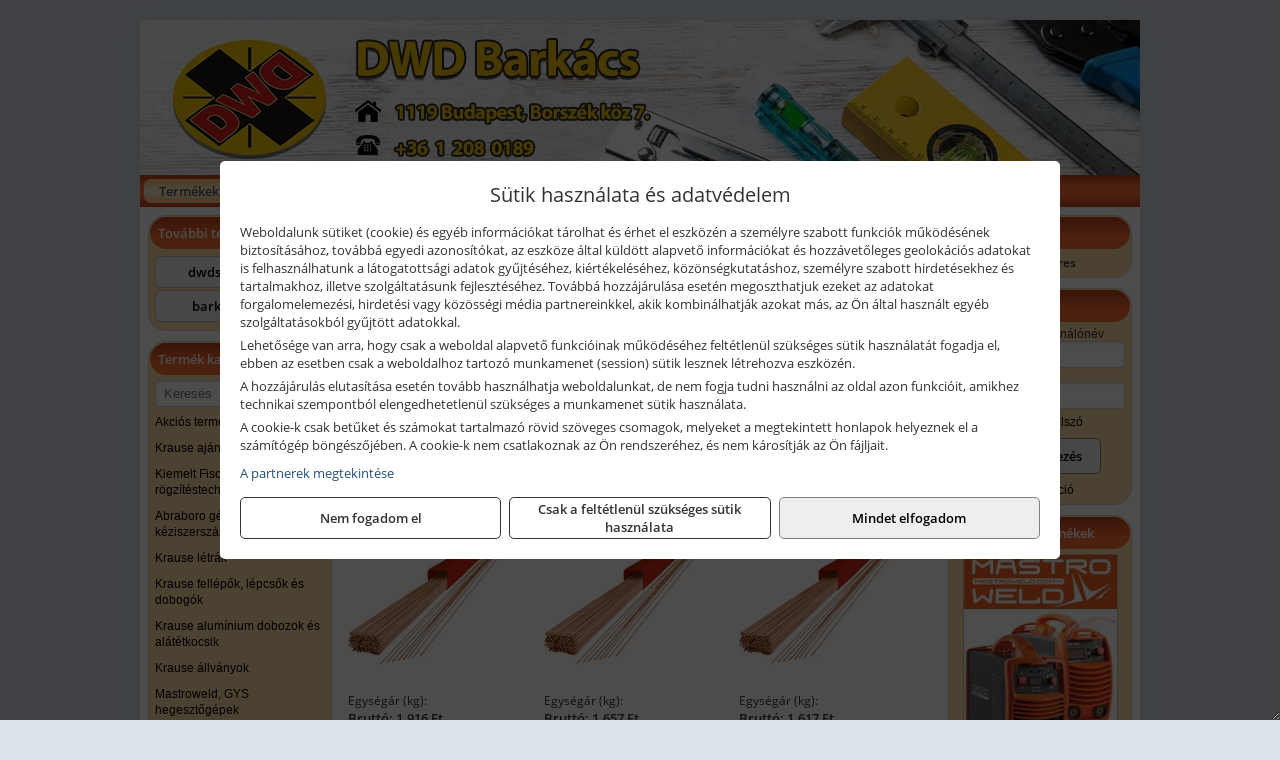

--- FILE ---
content_type: text/html; charset=UTF-8
request_url: https://dwdbarkacs.hu/termekek/rezezett-awi-palcak-c29197.html
body_size: 12606
content:
<!DOCTYPE html>
<html lang="hu">
<head><meta charset="utf-8">
<title>Rezezett AWI pálcák | DWD 2002 Kft.</title>
<meta name="description" content="Rögzítéstechnikai szaküzletként indultunk, de az évek folyamán termékkörünk jelentősen bővült, mint pl. különféle szerszámok, gépek, létrák, zárak, stb." />
<meta name="robots" content="all" />
<link href="https://dwdbarkacs.hu/termekek/rezezett-awi-palcak-c29197.html" rel="canonical">
<meta name="application-name" content="DWD 2002 Kft." />
<link rel="preload" href="https://dwdbarkacs.hu/images/fejlec/header_dwd_barkacs.webp" as="image">
<link rel="dns-prefetch" href="https://www.googletagmanager.com">
<link rel="dns-prefetch" href="https://connect.facebook.net">
<link rel="dns-prefetch" href="https://fonts.gstatic.com">
<link rel="dns-prefetch" href="https://wimg.b-cdn.net">
<link rel="icon" type="image/png" href="https://dwdbarkacs.hu/images/favicon/favicon_16.png?v=1655731304" sizes="16x16" />
<link rel="apple-touch-icon-precomposed" sizes="57x57" href="https://dwdbarkacs.hu/images/favicon/favicon_57.png?v=1655731304" />
<link rel="apple-touch-icon-precomposed" sizes="60x60" href="https://dwdbarkacs.hu/images/favicon/favicon_60.png?v=1655731304" />
<link rel="apple-touch-icon-precomposed" sizes="72x72" href="https://dwdbarkacs.hu/images/favicon/favicon_72.png?v=1655731304" />
<link rel="apple-touch-icon-precomposed" sizes="76x76" href="https://dwdbarkacs.hu/images/favicon/favicon_76.png?v=1655731304" />
<link rel="apple-touch-icon-precomposed" sizes="114x114" href="https://dwdbarkacs.hu/images/favicon/favicon_114.png?v=1655731304" />
<link rel="apple-touch-icon-precomposed" sizes="120x120" href="https://dwdbarkacs.hu/images/favicon/favicon_120.png?v=1655731304" />
<link rel="apple-touch-icon-precomposed" sizes="144x144" href="https://dwdbarkacs.hu/images/favicon/favicon_144.png?v=1655731304" />
<link rel="apple-touch-icon-precomposed" sizes="152x152" href="https://dwdbarkacs.hu/images/favicon/favicon_152.png?v=1655731304" />
<link rel="icon" type="image/png" href="https://dwdbarkacs.hu/images/favicon/favicon_196.png?v=1655731304" sizes="196x196" />
<meta name="msapplication-TileImage" content="https://dwdbarkacs.hu/images/favicon/favicon_144.png?v=1655731304" />
<meta name="msapplication-square70x70logo" content="https://dwdbarkacs.hu/images/favicon/favicon_70.png?v=1655731304" />
<meta name="msapplication-square150x150logo" content="https://dwdbarkacs.hu/images/favicon/favicon_150.png?v=1655731304" />
<meta name="msapplication-square310x310logo" content="https://dwdbarkacs.hu/images/favicon/favicon_310.png?v=1655731304" />
<meta name="format-detection" content="telephone=no">
<meta property="fb:pages" content="115209558629819" />
<meta property="og:title" content="Rezezett AWI pálcák" />
<meta property="og:description" content="Rögzítéstechnikai szaküzletként indultunk, de az évek folyamán termékkörünk jelentősen bővült, mint pl. különféle szerszámok, gépek, létrák, zárak, stb." />
<meta property="og:type" content="article" />
<meta property="og:image" content="https://wimg.b-cdn.net/1846c5cc377874bbe9072469442dc75c/categories/rezezett_awipalca_dobozzal2.jpg" />
<meta property="og:url" content="https://dwdbarkacs.hu/termekek/rezezett-awi-palcak-c29197.html" />
<meta property="og:locale" content="hu_HU" />
<link rel="search" type="application/opensearchdescription+xml" title="dwdbarkacs.hu" href="https://dwdbarkacs.hu/opensearch.xml" />
<link href="/css/style238_608581.css" rel="stylesheet" type="text/css">
<link href="/templates/w70111_uj/style.php?v=608581" rel="stylesheet" type="text/css">
<script>var init=[]</script>
<script src="https://dwdbarkacs.hu/js/files/jquery.min.js?v=1666858510" defer></script>
<script src="https://dwdbarkacs.hu/js/files/jquery-ui-core.min.js?v=1666851044" defer></script>
<script src="https://dwdbarkacs.hu/js/files/jquery.ui.touch-punch.min.js?v=1660049938" defer></script>
<script src="https://dwdbarkacs.hu/js/files/jquery.visible.min.js?v=1660049938" defer></script>
<script src="https://dwdbarkacs.hu/js/files/slick.min.js?v=1666857304" defer></script>
<script src="https://dwdbarkacs.hu/js/files/jquery.mask.min.js?v=1660049938" defer></script>
<script src="https://dwdbarkacs.hu/js/files/lazysizes.min.js?v=1660049938" defer></script>
<script src="/js/script238_710889.js" data-url="https://dwdbarkacs.hu" data-mode="1" defer></script>
<script src="//admin.fogyasztobarat.hu/h-api.js" type="text/javascript" data-id="3J0OSN6W" id="fbarat" defer></script><script async src='https://www.googletagmanager.com/gtag/js?id=G-LTSGV3F319'></script>
<script>window.dataLayer = window.dataLayer || [];function gtag(){dataLayer.push(arguments);}gtag('js', new Date());
gtag('consent', 'default', { 'ad_storage': 'denied', 'ad_user_data': 'denied', 'ad_personalization': 'denied', 'analytics_storage': 'denied' });gtag('config', 'G-LTSGV3F319', {"anonymize_ip":true});
</script>
<script>sessionStorage.setItem('s', 'N3V6N3N2NmJ6anB0aGlaTHloTHd2Zz09');</script>
<style>
#imageBannerDouble_25_l .slide:nth-child(1) {
               animation: xfade_25_l 10s 5s infinite;
            }#imageBannerDouble_25_l .slide:nth-child(2) {
               animation: xfade_25_l 10s 0s infinite;
            }#imageBannerDouble_25_r .slide:nth-child(1) {
               animation: xfade_25_r 10s 5s infinite;
            }#imageBannerDouble_25_r .slide:nth-child(2) {
               animation: xfade_25_r 10s 0s infinite;
            }
@keyframes xfade_25_l {
   0%{
      opacity: 1;
      visibility: visible;
   }
   41% {
      opacity: 1;
      visibility: visible;
   }
   50% {
      opacity: 0;
      visibility: hidden;
   }
   91% {
      opacity: 0;
      visibility: hidden;
   }
   100% {
      opacity: 1;
      visibility: visible;
   }
}
@keyframes xfade_25_r {
   0%{
      opacity: 1;
      visibility: visible;
   }
   41% {
      opacity: 1;
      visibility: visible;
   }
   50% {
      opacity: 0;
      visibility: hidden;
   }
   91% {
      opacity: 0;
      visibility: hidden;
   }
   100% {
      opacity: 1;
      visibility: visible;
   }
}
</style>

<style>
#imageBanner_28 .slide:nth-child(1) {
         	   animation: xfade_28 40s 30s infinite;
         	}#imageBanner_28 .slide:nth-child(2) {
         	   animation: xfade_28 40s 20s infinite;
         	}#imageBanner_28 .slide:nth-child(3) {
         	   animation: xfade_28 40s 10s infinite;
         	}#imageBanner_28 .slide:nth-child(4) {
         	   animation: xfade_28 40s 0s infinite;
         	}
@keyframes xfade_28 {
   0%{
      opacity: 1;
      visibility: visible;
   }
   22.75% {
      opacity: 1;
      visibility: visible;
   }
   25% {
      opacity: 0;
      visibility: hidden;
   }
   97.75% {
      opacity: 0;
      visibility: hidden;
   }
   100% {
      opacity: 1;
      visibility: visible;
   }
}
</style>

<style>
#imageBanner_27 .slide:nth-child(1) {
         	   animation: xfade_27 50s 40s infinite;
         	}#imageBanner_27 .slide:nth-child(2) {
         	   animation: xfade_27 50s 30s infinite;
         	}#imageBanner_27 .slide:nth-child(3) {
         	   animation: xfade_27 50s 20s infinite;
         	}#imageBanner_27 .slide:nth-child(4) {
         	   animation: xfade_27 50s 10s infinite;
         	}#imageBanner_27 .slide:nth-child(5) {
         	   animation: xfade_27 50s 0s infinite;
         	}
@keyframes xfade_27 {
   0%{
      opacity: 1;
      visibility: visible;
   }
   18.2% {
      opacity: 1;
      visibility: visible;
   }
   20% {
      opacity: 0;
      visibility: hidden;
   }
   98.2% {
      opacity: 0;
      visibility: hidden;
   }
   100% {
      opacity: 1;
      visibility: visible;
   }
}
</style>

<style>
#imageBanner_24 .slide:nth-child(1) {
         	   animation: xfade_24 15s 10s infinite;
         	}#imageBanner_24 .slide:nth-child(2) {
         	   animation: xfade_24 15s 5s infinite;
         	}#imageBanner_24 .slide:nth-child(3) {
         	   animation: xfade_24 15s 0s infinite;
         	}
@keyframes xfade_24 {
   0%{
      opacity: 1;
      visibility: visible;
   }
   27.33% {
      opacity: 1;
      visibility: visible;
   }
   33.33% {
      opacity: 0;
      visibility: hidden;
   }
   94% {
      opacity: 0;
      visibility: hidden;
   }
   100% {
      opacity: 1;
      visibility: visible;
   }
}
</style>

</head>
<body>
<div id="fb-root"></div>
							<script>(function(d, s, id) {
							  var js, fjs = d.getElementsByTagName(s)[0];
							  if (d.getElementById(id)) return;
							  js = d.createElement(s); js.id = id;
							  js.src = "https://connect.facebook.net/hu_HU/sdk.js#xfbml=1&version=v2.6";
							  fjs.parentNode.insertBefore(js, fjs);
							}(document, 'script', 'facebook-jssdk'));</script>
	<div style="text-align:center">
		<div class="tmpl-sheet">
						<div class="tmpl-header">
				<div class='tmpl-module'><div class='tmpl-moduleBody'><div id="imageSlider_19" class="imageSlider" style="max-height:155px">
            <div class="slide">
            <a href="https://dwdbarkacs.hu/rolunk/kapcsolat.html" target="_self" >
                                    <img src="https://dwdbarkacs.hu/images/fejlec/header_dwd_barkacs.webp" alt="Kép slider" />
                            </a>
        </div>
                    <div class="slide">
            <a href="https://dwdbarkacs.hu/akkufelujitas.html" target="_self" >
                                    <img data-lazy="https://dwdbarkacs.hu/images/fejlec/A1103.webp" alt="Kép slider" />
                            </a>
        </div>
                    <div class="slide">
            <a href="http://www.barkacsland.hu/?target=blank" target="_blank" rel="noopener">
                                    <img data-lazy="https://dwdbarkacs.hu/images/fejlec/barkacsland_fejlec.webp" alt="Kép slider" />
                            </a>
        </div>
                    <div class="slide">
            <a href="https://dwdbarkacs.hu/kategoriak/2984,2985,2986,471,101?title=HiKoki termékek" target="_self" >
                                    <img data-lazy="https://dwdbarkacs.hu/images/fejlec/hikoki_fejlec.webp" alt="Kép slider" />
                            </a>
        </div>
            </div>

<style>
#imageSlider_19 {
    min-height: 155px;
}

@media screen and (max-width: 900px) {
    #imageSlider_19 {
        min-height: calc(100vw * 155 / 1000);
    }
}
</style>

<script>
    init.push("setTimeout(function() { $('#imageSlider_19').slick({speed: 900, lazyLoad: 'progressive', easing: 'fade-in-out', autoplay: true, autoplaySpeed: 5000, pauseOnFocus: false, pauseOnHover: false, prevArrow: '<span class=\"slick_prev\">‹</span>', nextArrow: '<span class=\"slick_next\">›</span>' })}, 200)")
</script>
</div></div>
			</div>
			
						<div>
				<div class='tmpl-module tmpl-mobilemenu'><div class='tmpl-moduleBody'><ul class="tmpl-menu-horizontal "><li class="tmpl-menuitem active"><a class="active" href="https://dwdbarkacs.hu" target="_self">Termékek - Rendelés</a></li><li class="tmpl-menuitem "><a class="" href="https://dwdbarkacs.hu/feltetelek/vasarlasi-feltetelek.html" target="_self">Vásárlás</a></li><li class="tmpl-menuitem "><a class="" href="https://dwdbarkacs.hu/feltetelek/szallitasi-feltetelek.html" target="_self">Szállítás</a></li><li class="tmpl-menuitem "><a class="" href="https://dwdbarkacs.hu/akkufelujitas.html" target="_self">Akkufelújítás</a></li><li class="tmpl-menuitem "><a class="" href="https://dwdbarkacs.hu/rolunk/kapcsolat.html" target="_self">Kapcsolat</a></li><li class="tmpl-menuitem "><a class="" href="https://dwdbarkacs.hu/cegunkrol.html" target="_self">Cégünkről</a></li></ul></div></div>
			</div>
						
			
						<div class="tmpl-sidebar tmpl-sidebar-left">
				<div class='tmpl-module tmpl-module-block tmpl-mobilemenu'><div class='tmpl-moduleHeader'>További termékeink</div><div class='tmpl-moduleBody'>	<a class="externalLink" href="https://dwdszerszam.hu" target="_blank" rel="noopener">dwdszerszam.hu</a>
	<a class="externalLink" href="http://www.barkacsland.hu" target="_blank" rel="noopener">barkacsland.hu</a>
</div></div><div class='tmpl-module tmpl-module-block tmpl-mobilemenu'><div class='tmpl-moduleHeader'>Termék kategóriák</div><div class='tmpl-moduleBody'>
			<div class="pure-form pure-form-stacked">
		    <input class="searchFieldEs" type="text" placeholder="Keresés" autocomplete="off" aria-label="Keresés" value="">
		</div>
	<div class="tmpl-categories"><div><a href="https://dwdbarkacs.hu/termekek/akcios-termekek-cd0.html">Akciós termékek</a></div><div><a href="https://dwdbarkacs.hu/termekek/krause-ajanlataink-c102.html">Krause ajánlataink</a></div><div><a href="https://dwdbarkacs.hu/termekek/kiemelt-fischer-rogzitestechnikai-termekek-c4454.html">Kiemelt Fischer rögzítéstechnikai termékek</a></div><div><a href="https://dwdbarkacs.hu/termekek/abraboro-geptartozekok-keziszerszamok-c46101.html">Abraboro géptartozékok, kéziszerszámok</a></div><div><a href="https://dwdbarkacs.hu/termekek/krause-letrak-c2948.html">Krause létrák</a></div><div><a href="https://dwdbarkacs.hu/termekek/krause-fellepok-lepcsok-es-dobogok-c2947.html">Krause fellépők, lépcsők és dobogók</a></div><div><a href="https://dwdbarkacs.hu/termekek/krause-aluminium-dobozok-es-alatetkocsik-c2950.html">Krause alumínium dobozok és alátétkocsik</a></div><div><a href="https://dwdbarkacs.hu/termekek/krause-allvanyok-c2949.html">Krause állványok</a></div><div><a href="https://dwdbarkacs.hu/termekek/mastroweld-gys-hegesztogepek-c292.html">Mastroweld, GYS hegesztőgépek</a></div><div><a href="https://dwdbarkacs.hu/termekek/mastroweld-gys-es-egyeb-plazmavagok-tartozekok-langhegesztes-langvagas-c295.html">Mastroweld, GYS és egyéb plazmavágók, tartozékok, lánghegesztés, lángvágás</a></div><div><a href="https://dwdbarkacs.hu/termekek/mastroweld-gys-es-egyeb-hegesztesi-tartozekok-es-kiegeszitok-c293.html">Mastroweld, GYS és egyéb hegesztési tartozékok és kiegészítők</a></div><div><a href="https://dwdbarkacs.hu/termekek/hecht-halozati-akkumulatoros-es-benzinmotoros-gepek-muszerek-szivattyuk-c3635.html">Hecht hálózati, akkumulátoros és benzinmotoros gépek, műszerek, szivattyúk</a></div><div><a href="https://dwdbarkacs.hu/termekek/mastroweld-gys-akkutoltok-inditok-teszterek-konverterek-c296.html">Mastroweld, GYS akkutöltők, indítók, teszterek, konverterek</a></div><div><a href="https://dwdbarkacs.hu/termekek/genius-laser-tools-welzh-werkzeug-bgs-keziszerszamok-c2941.html">Genius, Laser Tools, Welzh Werkzeug, BGS kéziszerszámok</a></div><div><a href="https://dwdbarkacs.hu/termekek/laser-tools-powertec-pichler-genius-bgs-es-egyeb-jarmuipari-szerszamok-c2942.html">Laser Tools, PowerTec, Pichler, Genius, BGS és egyéb járműipari szerszámok</a></div><div><a href="https://dwdbarkacs.hu/termekek/stanley-epitoipari-faipari-femipari-es-szerelo-keziszerszamok-c342.html">Stanley építőipari, faipari, fémipari és szerelő kéziszerszámok</a></div><div><a href="https://dwdbarkacs.hu/termekek/stanley-szerszamtarolok-szortimenterek-c343.html">Stanley szerszámtárolók, szortimenterek</a></div><div><a href="https://dwdbarkacs.hu/termekek/stanley-muszerek-meroeszkozok-tartozekok-c341.html">Stanley műszerek, mérőeszközök, tartozékok</a></div><div><a href="https://dwdbarkacs.hu/termekek/kiemelt-soudal-termekek-c411.html">Kiemelt Soudal termékek</a></div><div><a href="https://dwdbarkacs.hu/termekek/hikoki-extra-akcio-c101.html">HiKoki extra akció</a></div><div><a href="https://dwdbarkacs.hu/termekek/hikoki-halozati-keziszerszamok-c2984.html">HiKoki hálózati kéziszerszámok</a></div><div><a href="https://dwdbarkacs.hu/termekek/hikoki-akkumulatoros-keziszerszamok-c2985.html">HiKoki akkumulátoros kéziszerszámok</a></div><div><a href="https://dwdbarkacs.hu/termekek/hikoki-kerti-gepek-c2986.html">HiKoki kerti gépek</a></div><div><a href="https://dwdbarkacs.hu/termekek/extol-halozati-akkus-pneumatikus-gepek-kerti-gepek-es-szivattyuk-c3731.html">Extol hálózati, akkus, pneumatikus gépek, kerti gépek és szivattyúk</a></div><div><a href="https://dwdbarkacs.hu/termekek/bernardo-furogepek-furo-marok-es-femeszterga-gepek-c2917.html">Bernardo fúrógépek, fúró-marók és fémeszterga gépek</a></div><div><a href="https://dwdbarkacs.hu/termekek/bernardo-csiszolo-polirozo-es-koszorugepek-c2915.html">Bernardo csiszoló-, polírozó- és köszörűgépek</a></div><div><a href="https://dwdbarkacs.hu/termekek/bernardo-femipari-szalagfureszek-es-korfureszek-c2916.html">Bernardo fémipari szalagfűrészek és körfűrészek</a></div><div><a href="https://dwdbarkacs.hu/termekek/bernardo-lemez-es-csomegmunkalo-gepek-presgepek-egyeb-femipari-gepek-c2918.html">Bernardo lemez- és csőmegmunkáló gépek, présgépek, egyéb fémipari gépek</a></div><div><a href="https://dwdbarkacs.hu/termekek/bernardo-faipari-esztergak-hosszlyukfurok-maro-es-vesogepek-c2920.html">Bernardo faipari esztergák, hosszlyukfúrók, maró- és vésőgépek</a></div><div><a href="https://dwdbarkacs.hu/termekek/bernardo-gyalugepek-fafuresz-gepek-csiszolo-es-elezogepek-c2919.html">Bernardo gyalugépek, fafűrész gépek, csiszoló- és élezőgépek</a></div><div><a href="https://dwdbarkacs.hu/termekek/bernardo-elszivok-elzarogepek-elezogepek-c2921.html">Bernardo elszívók, élzárógépek, élezőgépek</a></div><div><a href="https://dwdbarkacs.hu/termekek/mitutoyo-meroeszkozok-c291916.html">Mitutoyo mérőeszközök</a></div><div><a href="https://dwdbarkacs.hu/termekek/technoflex-ntc-omaer-jeonil-es-egyeb-epitoipari-gepek-fenytornyok-c297.html">Technoflex, NTC, Omaer, Jeonil és egyéb építőipari gépek, fénytornyok</a></div><div><a href="https://dwdbarkacs.hu/termekek/aramfejlesztok-honda-kohler-deutz-lombardini-motorral-traktorhajtasu-aramfejlesztok-c298.html">Áramfejlesztők (Honda, Kohler, Deutz, Lombardini motorral), traktorhajtású áramfejlesztők</a></div><div><a href="https://dwdbarkacs.hu/termekek/honda-arven-san-es-egyeb-szivattyuk-tartozekok-c299.html">Honda, Arven, SAN és egyéb szivattyúk, tartozékok</a></div><div><a href="https://dwdbarkacs.hu/termekek/honda-termekek-egyeb-kerti-gepek-tartozekok-c2910.html">Honda termékek, egyéb kerti gépek, tartozékok</a></div><div><a href="https://dwdbarkacs.hu/termekek/torin-big-red-welzh-werkzeug-bgs-es-egyeb-garazsipari-berendezesi-targyak-szerszamszekrenyek-c2938.html">Torin Big Red, Welzh Werkzeug, BGS és egyéb garázsipari berendezési tárgyak, szerszámszekrények</a></div><div><a href="https://dwdbarkacs.hu/termekek/torin-big-red-laser-tools-welzh-werkzeug-bgs-es-egyeb-garazsipari-felszerelesek-c2939.html">Torin Big Red, Laser Tools, Welzh Werkzeug, BGS és egyéb garázsipari felszerelések</a></div><div><a href="https://dwdbarkacs.hu/termekek/torin-big-red-compac-hydraulik-laser-tools-es-egyeb-garazsipari-emelok-c2940.html">Torin Big Red, Compac Hydraulik, Laser Tools és egyéb garázsipari emelők</a></div><div><a href="https://dwdbarkacs.hu/termekek/laser-tools-licota-ellient-tools-sma-bgs-jarmuvillamossagi-eszkozok-muszerek-c2943.html">Laser Tools, Licota, Ellient Tools, SMA, BGS járművillamossági eszközök, műszerek</a></div><div><a href="https://dwdbarkacs.hu/termekek/laser-tools-bgs-hubi-tools-welzh-werkzeug-ellient-tools-jarmuipari-meroeszkozok-c2944.html">Laser Tools, BGS, Hubi Tools, Welzh Werkzeug, Ellient Tools járműipari mérőeszközök</a></div><div><a href="https://dwdbarkacs.hu/termekek/elmark-munkahelyi-vilagitas-ipari-led-lampatestek-c2945.html">Elmark munkahelyi világítás, ipari LED lámpatestek</a></div><div><a href="https://dwdbarkacs.hu/termekek/ptc-tools-sma-olfa-es-egyeb-csomagolastechnika-c2946.html">PTC Tools, SMA, Olfa és egyéb csomagolástechnika</a></div><div><a href="https://dwdbarkacs.hu/termekek/aeg-halozati-kisgepek-c2973.html">AEG hálózati kisgépek</a></div><div><a href="https://dwdbarkacs.hu/termekek/aeg-akkumulatoros-kisgepek-es-lezeres-muszerek-c2974.html">AEG akkumulátoros kisgépek és lézeres műszerek</a></div><div><a href="https://dwdbarkacs.hu/termekek/ryobi-halozati-kisgepek-c2979.html">Ryobi hálózati kisgépek</a></div><div><a href="https://dwdbarkacs.hu/termekek/ryobi-akkumulatoros-kisgepek-lezeres-es-egyeb-muszerek-c2980.html">Ryobi akkumulátoros kisgépek, lézeres és egyéb műszerek</a></div><div><a href="https://dwdbarkacs.hu/termekek/ryobi-kerti-gepek-c291644.html">Ryobi kerti gépek</a></div><div><a href="https://dwdbarkacs.hu/termekek/geo-fennel-muszerek-meroeszkozok-c541.html">geo-FENNEL műszerek, mérőeszközök</a></div><div><a href="https://dwdbarkacs.hu/termekek/kiemelt-topex-keziszerszamok-c49102.html">Kiemelt Topex kéziszerszámok</a></div><div><a href="https://dwdbarkacs.hu/termekek/kiemelt-gerber-vadaszati-taktikai-szabadidos-es-tulelo-szerszamok-c3042.html">Kiemelt Gerber vadászati, taktikai, szabadidős és túlélő szerszámok</a></div><div><a href="https://dwdbarkacs.hu/termekek/sola-meroeszkozok-c4231.html">Sola mérőeszközök</a></div><div><a href="https://dwdbarkacs.hu/termekek/kiemelt-motip-termekek-c501.html">Kiemelt Motip termékek</a></div><div><a href="https://dwdbarkacs.hu/termekek/kiemelt-einhell-halozati-akkumulatoros-robbanomotoros-es-pneumatikus-gepek-muszerek-szivattyuk-c3831.html">Kiemelt Einhell hálózati, akkumulátoros, robbanómotoros és pneumatikus gépek, műszerek, szivattyúk</a></div><div><a href="https://dwdbarkacs.hu/termekek/noga-sorjazo-szerszamok-c481.html">Noga sorjázó szerszámok</a></div><div><a href="https://dwdbarkacs.hu/termekek/fini-betta-kompresszorok-c2930.html">Fini Betta kompresszorok</a></div><div><a href="https://dwdbarkacs.hu/termekek/betta-pneutec-pneumatikus-keziszerszamok-c2931.html">Betta, Pneutec pneumatikus kéziszerszámok</a></div><div><a href="https://dwdbarkacs.hu/termekek/betta-rectus-pneumatika-tartozekok-kiegeszitok-c2932.html">Betta, Rectus pneumatika tartozékok, kiegészítők</a></div><div><a href="https://dwdbarkacs.hu/termekek/matlock-anyag-es-arumozgato-eszkozok-c291815.html">Matlock anyag- és árumozgató eszközök</a></div><div><a href="https://dwdbarkacs.hu/termekek/solent-kiomles-elharitas-olaj-es-vegyi-anyag-tarolas-c291828.html">Solent kiömlés-elhárítás, olaj és vegyi anyag tárolás</a></div><div><a href="https://dwdbarkacs.hu/termekek/flex-halozati-kisgepek-c2994.html">Flex hálózati kisgépek</a></div><div><a href="https://dwdbarkacs.hu/termekek/flex-akkumulatoros-kisgepek-c2995.html">Flex akkumulátoros kisgépek</a></div><div><a href="https://dwdbarkacs.hu/termekek/flex-meroeszkozok-c2996.html">Flex mérőeszközök</a></div><div><a href="https://dwdbarkacs.hu/termekek/cfh-gaz-es-elektromos-forrasztastechnika-c291476.html">CFH gáz és elektromos forrasztástechnika</a></div><div><a href="https://dwdbarkacs.hu/termekek/cfh-gazgyujtok-leegeto-keszulekek-bio-kerteszek-kemping-eszkozok-c291477.html">CFH gázgyújtók, leégető készülékek, bio-kertészek, kemping eszközök</a></div><div><a href="https://dwdbarkacs.hu/termekek/battipav-keringeto-buvarszivattyuk-c291198.html">Battipav keringető búvárszivattyúk</a></div></div></div></div>
			</div>
			
			<div class="tmpl-content">
				<div class="mainContent"><div class="breadcrumbs" itemscope itemtype="http://schema.org/BreadcrumbList"><a href="https://dwdbarkacs.hu">Főkategóriák</a><span itemprop="itemListElement" itemscope itemtype="http://schema.org/ListItem"><span class="breadcrumbsSeparator"></span><a itemprop="item" href="https://dwdbarkacs.hu/termekek/mastroweld-gys-es-egyeb-hegesztesi-tartozekok-es-kiegeszitok-c293.html" class="pathway"><span itemprop="name">Mastroweld, GYS és egyéb hegesztési tartozékok és kiegészítők</span></a><meta itemprop="position" content="1" /></span><span itemprop="itemListElement" itemscope itemtype="http://schema.org/ListItem"><span class="breadcrumbsSeparator"></span><a itemprop="item" href="https://dwdbarkacs.hu/termekek/awi-palcak-c29194.html" class="pathway"><span itemprop="name">AWI pálcák</span></a><meta itemprop="position" content="2" /></span><span itemprop="itemListElement" itemscope itemtype="http://schema.org/ListItem"><span class="breadcrumbsSeparator"></span><a itemprop="item" href="https://dwdbarkacs.hu/termekek/rezezett-awi-palcak-c29197.html" class="pathway"><span itemprop="name">Rezezett AWI pálcák</span></a><meta itemprop="position" content="3" /></span></div><div class="titleText"><h1 class="title"><span class="titleImg" style="background-image:url('https://wimg.b-cdn.net/1846c5cc377874bbe9072469442dc75c/categories/rezezett_awipalca_dobozzal2.jpg?width=30&height=30')"></span>Rezezett AWI pálcák</h1></div>
<div class="listElements">
	
	
	
		<script>
		var categoryId = '29197';
		var keyword = '';
		var limit = '9';
		var discounts = 'false';
		var parameters = '[]';
		var productListing = '0';
		var secondaryKeyword = '';
	</script>

	

	<div class="productsNavigation">
								<input type="hidden" id="priceRangeMin" name="priceRangeMin" value="1500" />
		    <input type="hidden" id="priceRangeMax" name="priceRangeMax" value="3000" />

		    <div class="priceRangeDiv">
		        <div class="priceRangeLabel">1.500 Ft-tól 3.000 Ft-ig</div>
		        <div id="priceRange"></div>
		    </div>
			
			<div class="brandsDropdown dropdownLoading">
			    <select id="brandsDropdown" multiple onchange="loadProducts()" aria-label="Szűrés márkanévre">
			    				    		<option value="GYS">GYS (3)</option>
			    				    </select>
			</div>

					    <div class="searchInCategory">
		    	<input id="searchInCategory" type="text" value="" onKeyUp="searchInCategory('29197', '9', 'false', '[]', '0');" placeholder="Keresés a termékek leírásaiban...">
		    	<div class="searchInCategoryIcon">
			    				    		<i class="fa fa-search"></i>
			    				    </div>
		    </div>
			

		    <div class="orderingDropdownDiv dropdownLoading">
		        <select id="orderingDropdown" name="orderingDropdown" class="cd-select" onChange="loadProducts()" aria-label="Rendezési mód">
		            		            	<option value="ordering" selected>Alapértelmezett sorrend</option>
		            
		            		            <option value="price_asc" >Ár szerint növekvő</option>
		            <option value="price_desc" >Ár szerint csökkenő</option>
		            
		            <option value="name_asc" >Név szerint növekvő</option>
		            <option value="name_desc" >Név szerint csökkenő</option>

		            <option value="sku_asc" >Cikkszám szerint növekvő</option>
		            <option value="sku_desc" >Cikkszám szerint csökkenő</option>
		        </select>
		    </div>

		    <script>
		    	init.push("initBrandsDropdown()");

					            	init.push("initPriceRange(false, 1500, 3000, '1.500 Ft', '3.000 Ft', 500, '%f Ft-tól %t Ft-ig')");
	            
				init.push("initOrderingDropdown()");
		    </script>
	    	</div>
	
	<div class="clear"></div>

	<div id="productsOfCategory">

	<div class="totalProducts" id="totalProducts" data-total="7">7 termék</div>
			    <div class="product ">
				        <a href="https://dwdbarkacs.hu/termekek/sg2-rezezett-acel-awi-palca-16-mm-p296297.html">

			            <div class="listingProductName" id="name_296297">SG2 rezezett acél AWI pálca, 1.6 mm</div>

			            
			            			                <div class="listingAttr">Cikkszám: SG2TIG16</div>
			            
			            
			            
			            
						
			            <div class="productImage">
				            <div class="imageHelper">
				            	<picture><source srcset="https://wimg.b-cdn.net/1846c5cc377874bbe9072469442dc75c/products/rezezett_awipalca_dobozzal2.jpg?width=160&height=160 1x, https://wimg.b-cdn.net/1846c5cc377874bbe9072469442dc75c/products/rezezett_awipalca_dobozzal2.jpg?width=240&height=240 1.5x, https://wimg.b-cdn.net/1846c5cc377874bbe9072469442dc75c/products/rezezett_awipalca_dobozzal2.jpg?width=320&height=320 2x, https://wimg.b-cdn.net/1846c5cc377874bbe9072469442dc75c/products/rezezett_awipalca_dobozzal2.jpg?width=480&height=480 3x"><img loading='lazy' src='https://wimg.b-cdn.net/1846c5cc377874bbe9072469442dc75c/products/rezezett_awipalca_dobozzal2.jpg?width=160&height=160' alt='SG2 rezezett acél AWI pálca, 1.6 mm' title='SG2 rezezett acél AWI pálca, 1.6 mm' /></picture>				            </div>
			            </div>

			 						            <div class="listingPrices">
			                								<div class="listingPriceTitle">Egységár (kg):</div>

			                	<div class="listingPricesWrapper">
			                		<div>
						                
					                						                    	<div class="listingPrice">Bruttó: <span class="nowrap">1.916 Ft</span></div>
					                						                						                		<div class="listingPrice">Nettó: <span class="nowrap">1.509 Ft</span></div>
			        														</div>

																			<div class="onlinePrice" data-tooltip="Online ár, webes vásárlóink részére!" onclick="event.preventDefault();">
											<i class="fa fa-info-circle" aria-hidden="true"></i>
										</div>
																	</div>

											                
										            </div>
			            			        </a>

			        											        <div class="listingAddToCart">
					            <input type="text" class="listingQuantity" name="quantity_296297" id="quantity_296297" value="1" data-step="1" aria-label="Mennyiség" />
					            <div class="listingPlusMinus">
					                <div class="button secondary" onclick="quantity('plus', '296297')"><i class="fa fa-plus fa-fw" aria-hidden="true"></i></div>
					                <div class="button secondary" onclick="quantity('minus', '296297')"><i class="fa fa-minus fa-fw" aria-hidden="true"></i></div>
					            </div>
					            						            <div class="button primary " id="addToCartButton_296297" onclick="addToCart('296297')">
									Kosárba tesz						            </div>
					            					        </div>
						
														<div class="listingPriceQuote"><a href="javascript:priceQuote(false, '296297');">Kérjen tőlünk árajánlatot!</a></div>
															    </div>
			
			    <div class="product ">
				        <a href="https://dwdbarkacs.hu/termekek/sg2-rezezett-acel-awi-palca-20-mm-p296298.html">

			            <div class="listingProductName" id="name_296298">SG2 rezezett acél AWI pálca, 2.0 mm</div>

			            
			            			                <div class="listingAttr">Cikkszám: SG2TIG20</div>
			            
			            
			            
			            
						
			            <div class="productImage">
				            <div class="imageHelper">
				            	<picture><source srcset="https://wimg.b-cdn.net/1846c5cc377874bbe9072469442dc75c/products/rezezett_awipalca_dobozzal2.jpg?width=160&height=160 1x, https://wimg.b-cdn.net/1846c5cc377874bbe9072469442dc75c/products/rezezett_awipalca_dobozzal2.jpg?width=240&height=240 1.5x, https://wimg.b-cdn.net/1846c5cc377874bbe9072469442dc75c/products/rezezett_awipalca_dobozzal2.jpg?width=320&height=320 2x, https://wimg.b-cdn.net/1846c5cc377874bbe9072469442dc75c/products/rezezett_awipalca_dobozzal2.jpg?width=480&height=480 3x"><img loading='lazy' src='https://wimg.b-cdn.net/1846c5cc377874bbe9072469442dc75c/products/rezezett_awipalca_dobozzal2.jpg?width=160&height=160' alt='SG2 rezezett acél AWI pálca, 2.0 mm' title='SG2 rezezett acél AWI pálca, 2.0 mm' /></picture>				            </div>
			            </div>

			 						            <div class="listingPrices">
			                								<div class="listingPriceTitle">Egységár (kg):</div>

			                	<div class="listingPricesWrapper">
			                		<div>
						                
					                						                    	<div class="listingPrice">Bruttó: <span class="nowrap">1.657 Ft</span></div>
					                						                						                		<div class="listingPrice">Nettó: <span class="nowrap">1.305 Ft</span></div>
			        														</div>

																			<div class="onlinePrice" data-tooltip="Online ár, webes vásárlóink részére!" onclick="event.preventDefault();">
											<i class="fa fa-info-circle" aria-hidden="true"></i>
										</div>
																	</div>

											                
										            </div>
			            			        </a>

			        											        <div class="listingAddToCart">
					            <input type="text" class="listingQuantity" name="quantity_296298" id="quantity_296298" value="1" data-step="1" aria-label="Mennyiség" />
					            <div class="listingPlusMinus">
					                <div class="button secondary" onclick="quantity('plus', '296298')"><i class="fa fa-plus fa-fw" aria-hidden="true"></i></div>
					                <div class="button secondary" onclick="quantity('minus', '296298')"><i class="fa fa-minus fa-fw" aria-hidden="true"></i></div>
					            </div>
					            						            <div class="button primary " id="addToCartButton_296298" onclick="addToCart('296298')">
									Kosárba tesz						            </div>
					            					        </div>
						
														<div class="listingPriceQuote"><a href="javascript:priceQuote(false, '296298');">Kérjen tőlünk árajánlatot!</a></div>
															    </div>
			
			    <div class="product lastProduct">
				        <a href="https://dwdbarkacs.hu/termekek/sg2-rezezett-acel-awi-palca-24-mm-p296299.html">

			            <div class="listingProductName" id="name_296299">SG2 rezezett acél AWI pálca, 2.4 mm</div>

			            
			            			                <div class="listingAttr">Cikkszám: SG2TIG24</div>
			            
			            
			            
			            
						
			            <div class="productImage">
				            <div class="imageHelper">
				            	<picture><source srcset="https://wimg.b-cdn.net/1846c5cc377874bbe9072469442dc75c/products/rezezett_awipalca_dobozzal2.jpg?width=160&height=160 1x, https://wimg.b-cdn.net/1846c5cc377874bbe9072469442dc75c/products/rezezett_awipalca_dobozzal2.jpg?width=240&height=240 1.5x, https://wimg.b-cdn.net/1846c5cc377874bbe9072469442dc75c/products/rezezett_awipalca_dobozzal2.jpg?width=320&height=320 2x, https://wimg.b-cdn.net/1846c5cc377874bbe9072469442dc75c/products/rezezett_awipalca_dobozzal2.jpg?width=480&height=480 3x"><img loading='lazy' src='https://wimg.b-cdn.net/1846c5cc377874bbe9072469442dc75c/products/rezezett_awipalca_dobozzal2.jpg?width=160&height=160' alt='SG2 rezezett acél AWI pálca, 2.4 mm' title='SG2 rezezett acél AWI pálca, 2.4 mm' /></picture>				            </div>
			            </div>

			 						            <div class="listingPrices">
			                								<div class="listingPriceTitle">Egységár (kg):</div>

			                	<div class="listingPricesWrapper">
			                		<div>
						                
					                						                    	<div class="listingPrice">Bruttó: <span class="nowrap">1.617 Ft</span></div>
					                						                						                		<div class="listingPrice">Nettó: <span class="nowrap">1.273 Ft</span></div>
			        														</div>

																			<div class="onlinePrice" data-tooltip="Online ár, webes vásárlóink részére!" onclick="event.preventDefault();">
											<i class="fa fa-info-circle" aria-hidden="true"></i>
										</div>
																	</div>

											                
										            </div>
			            			        </a>

			        											        <div class="listingAddToCart">
					            <input type="text" class="listingQuantity" name="quantity_296299" id="quantity_296299" value="1" data-step="1" aria-label="Mennyiség" />
					            <div class="listingPlusMinus">
					                <div class="button secondary" onclick="quantity('plus', '296299')"><i class="fa fa-plus fa-fw" aria-hidden="true"></i></div>
					                <div class="button secondary" onclick="quantity('minus', '296299')"><i class="fa fa-minus fa-fw" aria-hidden="true"></i></div>
					            </div>
					            						            <div class="button primary " id="addToCartButton_296299" onclick="addToCart('296299')">
									Kosárba tesz						            </div>
					            					        </div>
						
														<div class="listingPriceQuote"><a href="javascript:priceQuote(false, '296299');">Kérjen tőlünk árajánlatot!</a></div>
															    </div>
			<div class="separatorLine"><table style="width:100%;border-collapse:collapse"><tr><td><div class="separatorElement"></div></td><td><div class="separatorElement"></div></td><td><div class="separatorElement"></div></td></tr></table></div>
			    <div class="product ">
				        <a href="https://dwdbarkacs.hu/termekek/sg2-rezezett-acel-awi-palca-32-mm-p2919974.html">

			            <div class="listingProductName" id="name_2919974">SG2 rezezett acél AWI pálca, 3.2 mm</div>

			            
			            			                <div class="listingAttr">Cikkszám: SG2TIG32</div>
			            
			            
			            
			            
						
			            <div class="productImage">
				            <div class="imageHelper">
				            	<picture><source srcset="https://wimg.b-cdn.net/1846c5cc377874bbe9072469442dc75c/products/rezezett_awipalca_92332.jpg?width=160&height=160 1x, https://wimg.b-cdn.net/1846c5cc377874bbe9072469442dc75c/products/rezezett_awipalca_92332.jpg?width=240&height=240 1.5x, https://wimg.b-cdn.net/1846c5cc377874bbe9072469442dc75c/products/rezezett_awipalca_92332.jpg?width=320&height=320 2x, https://wimg.b-cdn.net/1846c5cc377874bbe9072469442dc75c/products/rezezett_awipalca_92332.jpg?width=480&height=480 3x"><img loading='lazy' src='https://wimg.b-cdn.net/1846c5cc377874bbe9072469442dc75c/products/rezezett_awipalca_92332.jpg?width=160&height=160' alt='SG2 rezezett acél AWI pálca, 3.2 mm' title='SG2 rezezett acél AWI pálca, 3.2 mm' /></picture>				            </div>
			            </div>

			 						            <div class="listingPrices">
			                								<div class="listingPriceTitle">Egységár (kg):</div>

			                	<div class="listingPricesWrapper">
			                		<div>
						                
					                						                    	<div class="listingPrice">Bruttó: <span class="nowrap">1.617 Ft</span></div>
					                						                						                		<div class="listingPrice">Nettó: <span class="nowrap">1.273 Ft</span></div>
			        														</div>

																			<div class="onlinePrice" data-tooltip="Online ár, webes vásárlóink részére!" onclick="event.preventDefault();">
											<i class="fa fa-info-circle" aria-hidden="true"></i>
										</div>
																	</div>

											                
										            </div>
			            			        </a>

			        											        <div class="listingAddToCart">
					            <input type="text" class="listingQuantity" name="quantity_2919974" id="quantity_2919974" value="1" data-step="1" aria-label="Mennyiség" />
					            <div class="listingPlusMinus">
					                <div class="button secondary" onclick="quantity('plus', '2919974')"><i class="fa fa-plus fa-fw" aria-hidden="true"></i></div>
					                <div class="button secondary" onclick="quantity('minus', '2919974')"><i class="fa fa-minus fa-fw" aria-hidden="true"></i></div>
					            </div>
					            						            <div class="button primary " id="addToCartButton_2919974" onclick="addToCart('2919974')">
									Kosárba tesz						            </div>
					            					        </div>
						
														<div class="listingPriceQuote"><a href="javascript:priceQuote(false, '2919974');">Kérjen tőlünk árajánlatot!</a></div>
															    </div>
			
			    <div class="product ">
				        <a href="https://dwdbarkacs.hu/termekek/sg2-awi-palca-330-mm-16-mm-60szalcsomag-033-kg-p2942989.html">

			            <div class="listingProductName" id="name_2942989">GYS SG2 AWI pálca, 330 mm, 1.6 mm, 60 szál/csomag (0.33 kg)</div>

			            			            <div class="listingDesc">
			                <div>Megrendelés előtt kérjük érdeklődjön a várható szállítási határidőről!</div>			            </div>
			            
			            			                <div class="listingAttr">Cikkszám: 087224</div>
			            
			            			                <div class="listingAttr">Márka: GYS</div>
			            
			            
			            
						
			            <div class="productImage">
				            <div class="imageHelper">
				            	<picture><source srcset="https://wimg.b-cdn.net/1846c5cc377874bbe9072469442dc75c/products/34153791_22276.png?width=160&height=160 1x, https://wimg.b-cdn.net/1846c5cc377874bbe9072469442dc75c/products/34153791_22276.png?width=240&height=240 1.5x, https://wimg.b-cdn.net/1846c5cc377874bbe9072469442dc75c/products/34153791_22276.png?width=320&height=320 2x, https://wimg.b-cdn.net/1846c5cc377874bbe9072469442dc75c/products/34153791_22276.png?width=480&height=480 3x"><img loading='lazy' src='https://wimg.b-cdn.net/1846c5cc377874bbe9072469442dc75c/products/34153791_22276.png?width=160&height=160' alt='GYS SG2 AWI pálca, 330 mm, 1.6 mm, 60 szál/csomag (0.33 kg)' title='GYS SG2 AWI pálca, 330 mm, 1.6 mm, 60 szál/csomag (0.33 kg)' /></picture>				            </div>
			            </div>

			 						            <div class="listingPrices">
			                								<div class="listingPriceTitle">Egységár (csomag):</div>

			                	<div class="listingPricesWrapper">
			                		<div>
						                
					                						                    	<div class="listingPrice">Bruttó: <span class="nowrap">2.483 Ft</span></div>
					                						                						                		<div class="listingPrice">Nettó: <span class="nowrap">1.955 Ft</span></div>
			        														</div>

																			<div class="onlinePrice" data-tooltip="Online ár, webes vásárlóink részére!" onclick="event.preventDefault();">
											<i class="fa fa-info-circle" aria-hidden="true"></i>
										</div>
																	</div>

																<div class="listingPricesPerUnit">
									<div>Egy szálra vetített ár:</div>
					            						                	<div>Bruttó: <span class="nowrap">41,38 Ft</span></div>
					            						            						                	<div>Nettó: <span class="nowrap">32,58 Ft</span></div>
																	</div>
											                
										            </div>
			            			        </a>

			        											        <div class="listingAddToCart">
					            <input type="text" class="listingQuantity" name="quantity_2942989" id="quantity_2942989" value="1" data-step="1" aria-label="Mennyiség" />
					            <div class="listingPlusMinus">
					                <div class="button secondary" onclick="quantity('plus', '2942989')"><i class="fa fa-plus fa-fw" aria-hidden="true"></i></div>
					                <div class="button secondary" onclick="quantity('minus', '2942989')"><i class="fa fa-minus fa-fw" aria-hidden="true"></i></div>
					            </div>
					            						            <div class="button primary " id="addToCartButton_2942989" onclick="addToCart('2942989')">
									Kosárba tesz						            </div>
					            					        </div>
						
														<div class="listingPriceQuote"><a href="javascript:priceQuote(false, '2942989');">Kérjen tőlünk árajánlatot!</a></div>
															    </div>
			
			    <div class="product lastProduct">
				        <a href="https://dwdbarkacs.hu/termekek/sg2-awi-palca-330-mm-20-mm-40szalcsomag-033-kg-p2942990.html">

			            <div class="listingProductName" id="name_2942990">GYS SG2 AWI pálca, 330 mm, 2.0 mm, 40 szál/csomag (0.33 kg)</div>

			            			            <div class="listingDesc">
			                <div>Megrendelés előtt kérjük érdeklődjön a várható szállítási határidőről!</div>			            </div>
			            
			            			                <div class="listingAttr">Cikkszám: 087231</div>
			            
			            			                <div class="listingAttr">Márka: GYS</div>
			            
			            
			            
						
			            <div class="productImage">
				            <div class="imageHelper">
				            	<picture><source srcset="https://wimg.b-cdn.net/1846c5cc377874bbe9072469442dc75c/products/34153887_65544.png?width=160&height=160 1x, https://wimg.b-cdn.net/1846c5cc377874bbe9072469442dc75c/products/34153887_65544.png?width=240&height=240 1.5x, https://wimg.b-cdn.net/1846c5cc377874bbe9072469442dc75c/products/34153887_65544.png?width=320&height=320 2x, https://wimg.b-cdn.net/1846c5cc377874bbe9072469442dc75c/products/34153887_65544.png?width=480&height=480 3x"><img loading='lazy' src='https://wimg.b-cdn.net/1846c5cc377874bbe9072469442dc75c/products/34153887_65544.png?width=160&height=160' alt='GYS SG2 AWI pálca, 330 mm, 2.0 mm, 40 szál/csomag (0.33 kg)' title='GYS SG2 AWI pálca, 330 mm, 2.0 mm, 40 szál/csomag (0.33 kg)' /></picture>				            </div>
			            </div>

			 						            <div class="listingPrices">
			                								<div class="listingPriceTitle">Egységár (csomag):</div>

			                	<div class="listingPricesWrapper">
			                		<div>
						                
					                						                    	<div class="listingPrice">Bruttó: <span class="nowrap">2.645 Ft</span></div>
					                						                						                		<div class="listingPrice">Nettó: <span class="nowrap">2.083 Ft</span></div>
			        														</div>

																			<div class="onlinePrice" data-tooltip="Online ár, webes vásárlóink részére!" onclick="event.preventDefault();">
											<i class="fa fa-info-circle" aria-hidden="true"></i>
										</div>
																	</div>

																<div class="listingPricesPerUnit">
									<div>Egy szálra vetített ár:</div>
					            						                	<div>Bruttó: <span class="nowrap">66 Ft</span></div>
					            						            						                	<div>Nettó: <span class="nowrap">52 Ft</span></div>
																	</div>
											                
										            </div>
			            			        </a>

			        											        <div class="listingAddToCart">
					            <input type="text" class="listingQuantity" name="quantity_2942990" id="quantity_2942990" value="1" data-step="1" aria-label="Mennyiség" />
					            <div class="listingPlusMinus">
					                <div class="button secondary" onclick="quantity('plus', '2942990')"><i class="fa fa-plus fa-fw" aria-hidden="true"></i></div>
					                <div class="button secondary" onclick="quantity('minus', '2942990')"><i class="fa fa-minus fa-fw" aria-hidden="true"></i></div>
					            </div>
					            						            <div class="button primary " id="addToCartButton_2942990" onclick="addToCart('2942990')">
									Kosárba tesz						            </div>
					            					        </div>
						
														<div class="listingPriceQuote"><a href="javascript:priceQuote(false, '2942990');">Kérjen tőlünk árajánlatot!</a></div>
															    </div>
			<div class="separatorLine"><table style="width:100%;border-collapse:collapse"><tr><td><div class="separatorElement"></div></td><td><div class="separatorElement"></div></td><td><div class="separatorElement"></div></td></tr></table></div>
			    <div class="product ">
				        <a href="https://dwdbarkacs.hu/termekek/sg2-awi-palca-330-mm-24-mm-27szalcsomag-033-kg-p2942991.html">

			            <div class="listingProductName" id="name_2942991">GYS SG2 AWI pálca, 330 mm, 2.4 mm, 27 szál/csomag (0.33 kg)</div>

			            			            <div class="listingDesc">
			                <div>Megrendelés előtt kérjük érdeklődjön a várható szállítási határidőről!</div>			            </div>
			            
			            			                <div class="listingAttr">Cikkszám: 069572</div>
			            
			            			                <div class="listingAttr">Márka: GYS</div>
			            
			            
			            
						
			            <div class="productImage">
				            <div class="imageHelper">
				            	<picture><source srcset="https://wimg.b-cdn.net/1846c5cc377874bbe9072469442dc75c/products/34154092_40962.png?width=160&height=160 1x, https://wimg.b-cdn.net/1846c5cc377874bbe9072469442dc75c/products/34154092_40962.png?width=240&height=240 1.5x, https://wimg.b-cdn.net/1846c5cc377874bbe9072469442dc75c/products/34154092_40962.png?width=320&height=320 2x, https://wimg.b-cdn.net/1846c5cc377874bbe9072469442dc75c/products/34154092_40962.png?width=480&height=480 3x"><img loading='lazy' src='https://wimg.b-cdn.net/1846c5cc377874bbe9072469442dc75c/products/34154092_40962.png?width=160&height=160' alt='GYS SG2 AWI pálca, 330 mm, 2.4 mm, 27 szál/csomag (0.33 kg)' title='GYS SG2 AWI pálca, 330 mm, 2.4 mm, 27 szál/csomag (0.33 kg)' /></picture>				            </div>
			            </div>

			 						            <div class="listingPrices">
			                								<div class="listingPriceTitle">Egységár (csomag):</div>

			                	<div class="listingPricesWrapper">
			                		<div>
						                
					                						                    	<div class="listingPrice">Bruttó: <span class="nowrap">1.913 Ft</span></div>
					                						                						                		<div class="listingPrice">Nettó: <span class="nowrap">1.506 Ft</span></div>
			        														</div>

																			<div class="onlinePrice" data-tooltip="Online ár, webes vásárlóink részére!" onclick="event.preventDefault();">
											<i class="fa fa-info-circle" aria-hidden="true"></i>
										</div>
																	</div>

																<div class="listingPricesPerUnit">
									<div>Egy szálra vetített ár:</div>
					            						                	<div>Bruttó: <span class="nowrap">71 Ft</span></div>
					            						            						                	<div>Nettó: <span class="nowrap">56 Ft</span></div>
																	</div>
											                
										            </div>
			            			        </a>

			        											        <div class="listingAddToCart">
					            <input type="text" class="listingQuantity" name="quantity_2942991" id="quantity_2942991" value="1" data-step="1" aria-label="Mennyiség" />
					            <div class="listingPlusMinus">
					                <div class="button secondary" onclick="quantity('plus', '2942991')"><i class="fa fa-plus fa-fw" aria-hidden="true"></i></div>
					                <div class="button secondary" onclick="quantity('minus', '2942991')"><i class="fa fa-minus fa-fw" aria-hidden="true"></i></div>
					            </div>
					            						            <div class="button primary " id="addToCartButton_2942991" onclick="addToCart('2942991')">
									Kosárba tesz						            </div>
					            					        </div>
						
														<div class="listingPriceQuote"><a href="javascript:priceQuote(false, '2942991');">Kérjen tőlünk árajánlatot!</a></div>
															    </div>
			
	</div>


	

	
	
	
			
		<script>
		gtag("event", "view_item_list", {"value":13848.079999999998,"items":[{"item_id":"SG2TIG16","item_name":"SG2 rezezett ac\u00e9l AWI p\u00e1lca, 1.6 mm","affiliation":"DWD 2002 Kft.","currency":"HUF","price":1916,"item_category":"Rezezett AWI p\u00e1lc\u00e1k"},{"item_id":"SG2TIG20","item_name":"SG2 rezezett ac\u00e9l AWI p\u00e1lca, 2.0 mm","affiliation":"DWD 2002 Kft.","currency":"HUF","price":1657,"item_category":"Rezezett AWI p\u00e1lc\u00e1k"},{"item_id":"SG2TIG24","item_name":"SG2 rezezett ac\u00e9l AWI p\u00e1lca, 2.4 mm","affiliation":"DWD 2002 Kft.","currency":"HUF","price":1617,"item_category":"Rezezett AWI p\u00e1lc\u00e1k"},{"item_id":"SG2TIG32","item_name":"SG2 rezezett ac\u00e9l AWI p\u00e1lca, 3.2 mm","affiliation":"DWD 2002 Kft.","currency":"HUF","price":1617,"item_category":"Rezezett AWI p\u00e1lc\u00e1k"},{"item_id":"087224","item_name":"SG2 AWI p\u00e1lca, 330 mm, 1.6 mm, 60\u00a0sz\u00e1l\/csomag (0.33 kg)","affiliation":"DWD 2002 Kft.","currency":"HUF","item_brand":"GYS","price":2483,"item_category":"Rezezett AWI p\u00e1lc\u00e1k"},{"item_id":"087231","item_name":"SG2 AWI p\u00e1lca, 330 mm, 2.0 mm, 40\u00a0sz\u00e1l\/csomag (0.33 kg)","affiliation":"DWD 2002 Kft.","currency":"HUF","item_brand":"GYS","price":2645,"item_category":"Rezezett AWI p\u00e1lc\u00e1k"},{"item_id":"069572","item_name":"SG2 AWI p\u00e1lca, 330 mm, 2.4 mm, 27\u00a0sz\u00e1l\/csomag (0.33 kg)","affiliation":"DWD 2002 Kft.","currency":"HUF","item_brand":"GYS","price":1913,"item_category":"Rezezett AWI p\u00e1lc\u00e1k"}]});
		</script>
	
		
</div></div>

								<div>
					<div class='tmpl-module'><div class='tmpl-moduleBody'><div class="clear"></div>

<div class="imageBannerDouble">
   <div class="imageBannerDoubleHeader"><div style="text-align: center;"><span style="font-size:16px">MÉG TÖBB EZER TERMÉK:</span></div>
</div>

   <div id="imageBannerDouble_25_l" class="imageBannerDoubleSide">
               <a href="https://dwdszerszam.hu/" target="_blank" rel="noopener">         <div class="imageBannerDoubleTitle" style="width:280px;">dwdszerszam.hu</div>
         </a>      
      <div class="container" style="width:280px;height:100px">
                     <div class="slide">
               <a href="https://dwdszerszam.hu/" target="_blank" rel="noopener">
                                                                                          <img class="lazyload" src="https://dwdbarkacs.hu/images/assets/placeholder.png" data-src="https://s3.eu-central-1.amazonaws.com/files.controlpower.hu/238/images/kepbanner_also_bal/kepbanner_kompresszorok_also.webp" style="width:280px" alt="dwdszerszam.hu" />
                                                
                                                            
               </a>
            </div>
                     <div class="slide">
               <a href="https://dwdszerszam.hu/" target="_blank" rel="noopener">
                                                                                          <img class="lazyload" src="https://dwdbarkacs.hu/images/assets/placeholder.png" data-src="https://s3.eu-central-1.amazonaws.com/files.controlpower.hu/238/images/kepbanner_also_bal/kepbanner_flex_also.webp" style="width:280px" alt="dwdszerszam.hu" />
                                                
                                                            
               </a>
            </div>
               </div>
   </div>

   <div id="imageBannerDouble_25_r" class="imageBannerDoubleSide">
               <a href="https://dwdszerszam.hu/" target="_blank" rel="noopener">         <div class="imageBannerDoubleTitle" style="width:280px;">dwdszerszam.hu</div>
         </a>       

      <div class="container" style="width:280px;height:100px">
                     <div class="slide">
               <a href="https://dwdszerszam.hu/" target="_blank" rel="noopener">
                                                                                          <img class="lazyload" src="https://dwdbarkacs.hu/images/assets/placeholder.png" data-src="https://s3.eu-central-1.amazonaws.com/files.controlpower.hu/238/images/kepbanner_also_jobb/kepbanner_pneumatika_tartozekok_also.webp" style="width:280px" alt="dwdszerszam.hu" />
                          
                                                            
               </a>
            </div>
                     <div class="slide">
               <a href="https://dwdszerszam.hu/" target="_blank" rel="noopener">
                                                                                          <img class="lazyload" src="https://dwdbarkacs.hu/images/assets/placeholder.png" data-src="https://s3.eu-central-1.amazonaws.com/files.controlpower.hu/238/images/kepbanner_also_jobb/kepbanner_lampak_also.webp" style="width:280px" alt="dwdszerszam.hu" />
                          
                                                            
               </a>
            </div>
               </div>
   </div>
</div>


</div></div>
				</div>	
							</div>

						<div class="tmpl-sidebar tmpl-sidebar-right">
				<div class='tmpl-module tmpl-module-block'><div class='tmpl-moduleHeader'>Kosár</div><div class='tmpl-moduleBody'>    <div class="miniCart" id="miniCart">
                    <div class="miniCartTotal">A kosár üres</div>
            </div>

</div></div><div class='tmpl-module tmpl-module-block'><div class='tmpl-moduleHeader'>Felhasználó</div><div class='tmpl-moduleBody'>	
	<form class="pure-form login_form" name="login_form" method="post" onsubmit="return login('_module');">
		<label for="username_module">E-mail cím / felhasználónév</label>
	    <input type="text" name="username_module" id="username_module" autocomplete="username" required>
		<label for="password_module">Jelszó</label>
	    <input type="password" name="password_module" id="password_module" autocomplete="current-password" required>

	    <div class="center" style="margin-top:5px;">
	    		    	<span style="display:block"><a href="https://dwdbarkacs.hu/felhasznalo?forgot">Elfelejtett jelszó</a></span>
	    	
	    	<button type="submit" class="button primary autoHeight" id="loginButton_module">Bejelentkezés</button>
	    </div>
	</form>

		<p class="center" style="margin:0;"><a href="https://dwdbarkacs.hu/felhasznalo?signup">Regisztráció</a></p>
	
		

	
</div></div><div class='tmpl-module tmpl-module-block'><div class='tmpl-moduleHeader'>Mastroweld termékek</div><div class='tmpl-moduleBody'><div id="imageBanner_28" class="imageBanner" style="height:200px">
	<div class="container" style="width:155px;height:200px">
					<div class="slide">
				<a href="https://dwdbarkacs.hu/kategoriak/292,293,295,296?title=Mastroweld termékek" target="_self" >
					                                                               <img class="lazyload" src="https://dwdbarkacs.hu/images/assets/placeholder.png" data-src="https://s3.eu-central-1.amazonaws.com/files.controlpower.hu/238/images/oldalso_kepbanner_mastroweld/kepbanner_oldalso_mastroweld4.webp" style="width:155px" alt="Mastroweld termékek" />
                                                      				</a>
			</div>
					<div class="slide">
				<a href="https://dwdbarkacs.hu/kategoriak/292,293,295,296?title=Mastroweld termékek" target="_self" >
					                                                               <img class="lazyload" src="https://dwdbarkacs.hu/images/assets/placeholder.png" data-src="https://s3.eu-central-1.amazonaws.com/files.controlpower.hu/238/images/oldalso_kepbanner_mastroweld/kepbanner_oldalso_mastroweld3.webp" style="width:155px" alt="Mastroweld termékek" />
                                                      				</a>
			</div>
					<div class="slide">
				<a href="https://dwdbarkacs.hu/kategoriak/292,293,295,296?title=Mastroweld termékek" target="_self" >
					                                                               <img class="lazyload" src="https://dwdbarkacs.hu/images/assets/placeholder.png" data-src="https://s3.eu-central-1.amazonaws.com/files.controlpower.hu/238/images/oldalso_kepbanner_mastroweld/kepbanner_oldalso_mastroweld2.webp" style="width:155px" alt="Mastroweld termékek" />
                                                      				</a>
			</div>
					<div class="slide">
				<a href="https://dwdbarkacs.hu/kategoriak/292,293,295,296?title=Mastroweld termékek" target="_self" >
					                                                               <img class="lazyload" src="https://dwdbarkacs.hu/images/assets/placeholder.png" data-src="https://s3.eu-central-1.amazonaws.com/files.controlpower.hu/238/images/oldalso_kepbanner_mastroweld/kepbanner_oldalso_mastroweld.webp" style="width:155px" alt="Mastroweld termékek" />
                                                      				</a>
			</div>
			</div>
</div>

</div></div><div class='tmpl-module tmpl-module-block'><div class='tmpl-moduleHeader'>Bernardo termékek</div><div class='tmpl-moduleBody'><div id="imageBanner_27" class="imageBanner" style="height:200px">
	<div class="container" style="width:155px;height:200px">
					<div class="slide">
				<a href="https://dwdbarkacs.hu/kategoriak/2917,2915,2916,2918,2920,2919,2921?title=Bernardo termékek" target="_self" >
					                                                               <img class="lazyload" src="https://dwdbarkacs.hu/images/assets/placeholder.png" data-src="https://s3.eu-central-1.amazonaws.com/files.controlpower.hu/238/images/oldalso_kepbanner_bernardo/kepbanner_oldalso_bernardo_3.webp" style="width:155px" alt="Bernardo termékek" />
                                                      				</a>
			</div>
					<div class="slide">
				<a href="https://dwdbarkacs.hu/kategoriak/2917,2915,2916,2918,2920,2919,2921?title=Bernardo termékek" target="_self" >
					                                                               <img class="lazyload" src="https://dwdbarkacs.hu/images/assets/placeholder.png" data-src="https://s3.eu-central-1.amazonaws.com/files.controlpower.hu/238/images/oldalso_kepbanner_bernardo/kepbanner_oldalso_bernardo_2.webp" style="width:155px" alt="Bernardo termékek" />
                                                      				</a>
			</div>
					<div class="slide">
				<a href="https://dwdbarkacs.hu/kategoriak/2917,2915,2916,2918,2920,2919,2921?title=Bernardo termékek" target="_self" >
					                                                               <img class="lazyload" src="https://dwdbarkacs.hu/images/assets/placeholder.png" data-src="https://s3.eu-central-1.amazonaws.com/files.controlpower.hu/238/images/oldalso_kepbanner_bernardo/kepbanner_oldalso_bernardo.webp" style="width:155px" alt="Bernardo termékek" />
                                                      				</a>
			</div>
					<div class="slide">
				<a href="https://dwdbarkacs.hu/kategoriak/2917,2915,2916,2918,2920,2919,2921?title=Bernardo termékek" target="_self" >
					                                                               <img class="lazyload" src="https://dwdbarkacs.hu/images/assets/placeholder.png" data-src="https://s3.eu-central-1.amazonaws.com/files.controlpower.hu/238/images/oldalso_kepbanner_bernardo/kepbanner_oldalso_bernardo_5.webp" style="width:155px" alt="Bernardo termékek" />
                                                      				</a>
			</div>
					<div class="slide">
				<a href="https://dwdbarkacs.hu/kategoriak/2917,2915,2916,2918,2920,2919,2921?title=Bernardo termékek" target="_self" >
					                                                               <img class="lazyload" src="https://dwdbarkacs.hu/images/assets/placeholder.png" data-src="https://s3.eu-central-1.amazonaws.com/files.controlpower.hu/238/images/oldalso_kepbanner_bernardo/kepbanner_oldalso_bernardo_4.webp" style="width:155px" alt="Bernardo termékek" />
                                                      				</a>
			</div>
			</div>
</div>

</div></div><div class='tmpl-module tmpl-module-block'><div class='tmpl-moduleHeader'>Valuta</div><div class='tmpl-moduleBody'><select id="currencyDropdown" name="currencyDropdown" onChange="changeCurrency();">
	
		<option value="eur" data-code="EUR" >Euró</option>
	
		<option value="huf" data-code="HUF" selected>Forint</option>
	</select>

<script>init.push("$('#currencyDropdown').SumoSelect()")</script></div></div><div class='tmpl-module tmpl-module-block'><div class='tmpl-moduleHeader'>EURO Árfolyam</div><div class='tmpl-moduleBody'><table class="exchangeRates">
	<tr>
		<td><img alt="HUF valuta" src="https://dwdbarkacs.hu/images/currencies/HUF.jpg"/></td>
		<td>HUF</td>
		<td>385.65 Ft</td>
	</tr>
</table></div></div><div class='tmpl-module tmpl-module-block'><div class='tmpl-moduleHeader'>dwdszerszam.hu</div><div class='tmpl-moduleBody'><div id="imageBanner_24" class="imageBanner" style="height:200px">
	<div class="container" style="width:155px;height:200px">
					<div class="slide">
				<a href="https://dwdszerszam.hu" target="_blank" rel="noopener">
					                                                               <img class="lazyload" src="https://dwdbarkacs.hu/images/assets/placeholder.png" data-src="https://s3.eu-central-1.amazonaws.com/files.controlpower.hu/238/images/kepbanner_oldalso_depo/kepbanner_pneumatika_tartozekok_oldalso.webp" style="width:155px" alt="dwdszerszam.hu" />
                                                      				</a>
			</div>
					<div class="slide">
				<a href="https://dwdszerszam.hu" target="_blank" rel="noopener">
					                                                               <img class="lazyload" src="https://dwdbarkacs.hu/images/assets/placeholder.png" data-src="https://s3.eu-central-1.amazonaws.com/files.controlpower.hu/238/images/kepbanner_oldalso_depo/kepbanner_lampak_oldalso.webp" style="width:155px" alt="dwdszerszam.hu" />
                                                      				</a>
			</div>
					<div class="slide">
				<a href="https://dwdszerszam.hu" target="_blank" rel="noopener">
					                                                               <img class="lazyload" src="https://dwdbarkacs.hu/images/assets/placeholder.png" data-src="https://s3.eu-central-1.amazonaws.com/files.controlpower.hu/238/images/kepbanner_oldalso_depo/kepbanner_kompresszorok_oldalso.webp" style="width:155px" alt="dwdszerszam.hu" />
                                                      				</a>
			</div>
			</div>
</div>

</div></div><div class='tmpl-module'><div class='tmpl-moduleBody'><div class="fb-page" data-href="https://www.facebook.com/dwdszerszam" data-tabs="" data-small-header="false" data-adapt-container-width="true" data-hide-cover="false" data-show-facepile="true"></div></div></div><div class='tmpl-module tmpl-module-block'><div class='tmpl-moduleHeader'>Termékajánló</div><div class='tmpl-moduleBody'><script>init.push("loadRandomProduct('randomProduct_13', 0)")</script>

<div class="randomProduct" id="randomProduct_13">
    <div class="randomProductLoadingName"></div>
    <div class="randomProductLoadingImage"></div>

                        <div class="randomProductLoadingPrice"></div>
                            <div class="randomProductLoadingPrice"></div>
            </div></div></div><div class='tmpl-module tmpl-module-block'><div class='tmpl-moduleBody'><div class="compareSites">
			<div class="compareSite" style="height:41px;background-color:black">
			<a href="https://www.argep.hu/" target="_blank" rel="noopener" title="www.argep.hu - az ár-összehasonlító oldal">
				<img src="https://www.argep.hu/image/psm_logo_small.png" width="86" height="41" border="0" alt="www.argep.hu - az ár-összehasonlító oldal">
			</a>
		</div>
	
			<div class="compareSite">
			<!-- ÁRUKERESŐ.HU CODE - PLEASE DO NOT MODIFY THE LINES BELOW -->
			<div style="background: #FFF; text-align: center; padding: 0; margin: 0 auto; width: 120px">
			<a title="Árukereső.hu" href="https://www.arukereso.hu/" style="display: block;border:0; padding:0;margin:0"><img style="padding: 0; margin:0; border:0" alt="Árukereső.hu" src="https://static.arukereso.hu/hu/logo-120.png"/></a>
			<a title="Árukereső, a hiteles vásárlási kalauz" style="line-height:16px;font-size: 11px; font-family: Arial, Verdana; color: #000" href="https://www.arukereso.hu/">Árukereső, a hiteles vásárlási kalauz</a>
			</div>
			<!-- ÁRUKERESŐ.HU CODE END -->
		</div>
	
		

			
</div></div></div><div class='tmpl-module tmpl-module-block'><div class='tmpl-moduleHeader'>Garancia regisztráció</div><div class='tmpl-moduleBody'><div class="warrantyBanner"><a href="https://www.hikoki-powertools.hu/hu/garancia" target="_blank"><img alt="HiKOKI Gépregisztráció" title="HiKOKI Gépregisztráció" src="https://controlpower.hu/garancia/hikoki.webp" /></a></div><div class="warrantyBanner"><a href="https://warranty.milwaukeetool.eu/hu-hu/home" target="_blank"><img alt="Milwaukee Gépregisztráció" title="Milwaukee Gépregisztráció" src="https://controlpower.hu/garancia/milwaukee.webp" /></a></div><div class="warrantyBanner"><a href="https://warranty.aeg-powertools.eu/hu-hu/home" target="_blank"><img alt="AEG Gépregisztráció" title="AEG Gépregisztráció" src="https://controlpower.hu/garancia/aeg.webp?v=2" /></a></div><div class="warrantyBanner"><a href="https://www.makita.hu/3-year-warranty.html" target="_blank"><img alt="Makita Gépregisztráció" title="Makita Gépregisztráció" src="https://controlpower.hu/garancia/makita.webp?v=2" /></a></div><div class="warrantyBanner"><a href="https://originalflex.hu/hu/kiterjesztett-garancia" target="_blank"><img alt="FLEX Gépregisztráció" title="FLEX Gépregisztráció" src="https://controlpower.hu/garancia/flex.webp" /></a></div><div class="warrantyBanner"><a href="https://portal.metabo-service.com/hu-HU/service-portal/" target="_blank"><img alt="Metabo Gépregisztráció" title="Metabo Gépregisztráció" src="https://controlpower.hu/garancia/metabo.webp" /></a></div><div class="warrantyBanner"><a href="https://www.dewalt.hu/3/" target="_blank"><img alt="DeWALT Gépregisztráció" title="DeWALT Gépregisztráció" src="https://controlpower.hu/garancia/dewalt.webp" /></a></div><div class="warrantyBanner"><a href="http://www.extol.hu/hu/garancia/" target="_blank"><img alt="EXTOL Gépregisztráció" title="EXTOL Gépregisztráció" src="https://controlpower.hu/garancia/extol.webp" /></a></div><div class="warrantyBanner"><a href="http://garancia.mastroweld.hu/" target="_blank"><img alt="Mastroweld Gépregisztráció" title="Mastroweld Gépregisztráció" src="https://controlpower.hu/garancia/mastroweld.webp" /></a></div></div></div>
			</div>	
			
						<div class="tmpl-footer">
				<div class='tmpl-module tmpl-mobilemenu'><div class='tmpl-moduleBody'><ul class="tmpl-menu-horizontal footerMenu"><li class="tmpl-menuitem "><a class="" href="https://dwdbarkacs.hu/feltetelek/vasarlasi-feltetelek.html" target="_self">Általános szerződési feltételek (ÁSZF)</a></li><li class="tmpl-menuitem "><a class="" href="https://dwdbarkacs.hu/feltetelek/adatvedelmi-tajekoztato.html" target="_self">Adatvédelem</a></li><li class="tmpl-menuitem "><a class="" href="https://dwdbarkacs.hu/feltetelek/szallitasi-feltetelek.html" target="_self">Szállítási feltételek </a></li><li class="tmpl-menuitem "><a class="" href="https://dwdbarkacs.hu/feltetelek/garancialis-feltetelek.html" target="_self">Garancia</a></li><li class="tmpl-menuitem "><a class="" href="https://dwdbarkacs.hu/rolunk/kapcsolat.html" target="_self">Elérhetőségeink</a></li><li class="tmpl-menuitem "><a class="" href="https://dwdbarkacs.hu/blog.html" target="_self">Blog</a></li></ul></div></div><p>Az adminisztrációs hibákból eredő problémákért felelősséget nem vállalunk! A képek csak illusztrációk!<br/>Euro alapú árkalkuláció miatt a Forintos árak naponta változhatnak. Euro árfolyam forrás: ECB (Európai Központi Bank).</p>
			</div>
					</div>
	</div>
<noscript><div class="mainAlert">Az oldal összes funkciójának működéséhez engedélyezni kell a JavaScriptet! <a href="https://www.enable-javascript.com/hu/" target="_blank">Ide kattintva</a> találhat segítséget a JavaScript engedélyezéséről.</div></noscript>
<a href="#" class="scrollToTop" title="Oldal tetejére"><i class="fa fa-chevron-up" aria-hidden="true"></i></a>
<div id="policy-dialog" style="display:none"><div class="policy-dialog-content" role="dialog" aria-modal="true"><header class="center">Sütik használata és adatvédelem</header><div class="policy-dialog-scroll"><div id="consentPopupText"><p>Weboldalunk sütiket (cookie) és egyéb információkat tárolhat és érhet el eszközén a személyre szabott funkciók működésének biztosításához, továbbá egyedi azonosítókat, az eszköze által küldött alapvető információkat és hozzávetőleges geolokációs adatokat is felhasználhatunk a látogatottsági adatok gyűjtéséhez, kiértékeléséhez, közönségkutatáshoz, személyre szabott hirdetésekhez és tartalmakhoz, illetve szolgáltatásunk fejlesztéséhez. Továbbá hozzájárulása esetén megoszthatjuk ezeket az adatokat forgalomelemezési, hirdetési vagy közösségi média partnereinkkel, akik kombinálhatják azokat más, az Ön által használt egyéb szolgáltatásokból gyűjtött adatokkal.</p>
<p>Lehetősége van arra, hogy csak a weboldal alapvető funkcióinak működéséhez feltétlenül szükséges sütik használatát fogadja el, ebben az esetben csak a weboldalhoz tartozó munkamenet (session) sütik lesznek létrehozva eszközén.</p>
<p>A hozzájárulás elutasítása esetén tovább használhatja weboldalunkat, de nem fogja tudni használni az oldal azon funkcióit, amikhez technikai szempontból elengedhetetlenül szükséges a munkamenet sütik használata.</p>
<p>A cookie-k csak betűket és számokat tartalmazó rövid szöveges csomagok, melyeket a megtekintett honlapok helyeznek el a számítógép böngészőjében. A cookie-k nem csatlakoznak az Ön rendszeréhez, és nem károsítják az Ön fájljait.</p><a href="javascript:void(0);" onclick="showConsentPartners();" style="display:block;margin-top:10px;">A partnerek megtekintése</a></div><div id="consentPopupPartners" class="hidden">Partnerek</div></div><footer><div class="consentButtons"><a class="button" href="javascript:void(0)" onclick="setConsent('denied');">Nem fogadom el</a><a class="button" href="javascript:void(0)" onclick="setConsent('essentials');">Csak a feltétlenül szükséges sütik használata</a><a class="button primary" href="javascript:void(0)" onclick="setConsent('allowed');">Mindet elfogadom</a></div></footer></div></div>
<script>
							if(ak_widget_params === undefined || ak_widget_script === undefined) {
							  var ak_widget_params = ["c7ce485c603fe80e1f78b5e35c0be8bd","BL","HU",1,"BL"];
							  var ak_widget_script = document.createElement("script");
							  ak_widget_script.type = "text/javascript";
							  ak_widget_script.src = "https://static.arukereso.hu/widget/presenter.js";
							  ak_widget_script.async = true;
							  document.body.appendChild(ak_widget_script);
							}
							</script>
</body>
</html>

--- FILE ---
content_type: text/html; charset=UTF-8
request_url: https://dwdbarkacs.hu/ajax/products.php
body_size: 291
content:
			<div class="randomProduct">
			    <a href="https://dwdbarkacs.hu/termekek/9-8602-vezerlesrogzito-keszlet-bmw-m60-m62-vanos-v8-44-range-rover-p2944685.html" class="randomProductLink">
			    	<div class="listingProductName">BGS Technic 9-8602 vezérlésrögzítő készlet (BMW M60-M62 Vanos V8 4.4 / Range Rover)</div>

			        <div class="randomProductImage">
	                	<picture><source srcset="https://wimg.b-cdn.net/1846c5cc377874bbe9072469442dc75c/products/640ba13549444691362567-fd1eb.jpg?width=140&height=140 1x, https://wimg.b-cdn.net/1846c5cc377874bbe9072469442dc75c/products/640ba13549444691362567-fd1eb.jpg?width=210&height=210 1.5x, https://wimg.b-cdn.net/1846c5cc377874bbe9072469442dc75c/products/640ba13549444691362567-fd1eb.jpg?width=280&height=280 2x, https://wimg.b-cdn.net/1846c5cc377874bbe9072469442dc75c/products/640ba13549444691362567-fd1eb.jpg?width=420&height=420 3x"><img loading='lazy' src='https://wimg.b-cdn.net/1846c5cc377874bbe9072469442dc75c/products/640ba13549444691362567-fd1eb.jpg?width=140&height=140' alt='BGS Technic 9-8602 vezérlésrögzítő készlet (BMW M60-M62 Vanos V8 4.4 / Range Rover)' title='BGS Technic 9-8602 vezérlésrögzítő készlet (BMW M60-M62 Vanos V8 4.4 / Range Rover)' /></picture>			        </div>

			        			        <div class="listingPrice">
			            				            
			                			                    <div class="listingPrice">Bruttó: <span class="nowrap">178.003 Ft</span></div>
			                			                			                    <div class="listingPrice">Nettó: <span class="nowrap">140.160 Ft</span></div>
			                			            			        </div>
			        			    </a>
			</div>
		